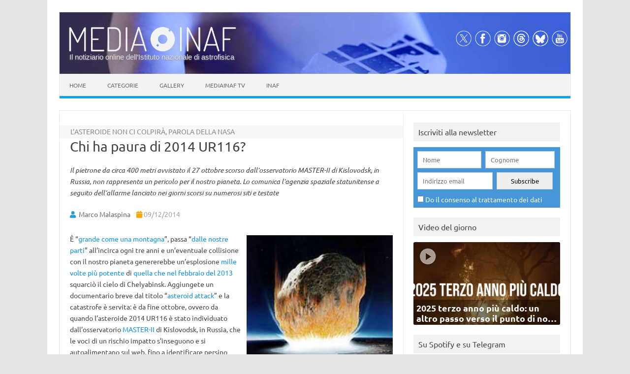

--- FILE ---
content_type: text/html; charset=UTF-8
request_url: https://www.media.inaf.it/2014/12/09/asteroide-2014-ur116/
body_size: 64366
content:
<!DOCTYPE html>
<html lang="it-IT">
<!--<![endif]-->
<head>
<meta charset="UTF-8">
<meta name="viewport" content="width=device-width, user-scalable=yes, initial-scale=1.0">
<meta name="facebook-domain-verification" content="jl5h6w8h0hdcj19g7zwl9smcjebisq" />
<meta name="google-site-verification" content="R5oC4XjKQXIWbe1hjB350p9B7YlVOeVE0b4ZevTzbjU" />
<meta name="thumbnail" content="https://www.media.inaf.it/wp-content/uploads/2014/12/aster.jpg" />
<link rel="profile" href="http://gmpg.org/xfn/11">
<!-- Start favicon defs by Mala -->
<link rel="apple-touch-icon" sizes="57x57" href="/favicons/apple-icon-57x57.png">
<link rel="apple-touch-icon" sizes="60x60" href="/favicons/apple-icon-60x60.png">
<link rel="apple-touch-icon" sizes="72x72" href="/favicons/apple-icon-72x72.png">
<link rel="apple-touch-icon" sizes="76x76" href="/favicons/apple-icon-76x76.png">
<link rel="apple-touch-icon" sizes="114x114" href="/favicons/apple-icon-114x114.png">
<link rel="apple-touch-icon" sizes="120x120" href="/favicons/apple-icon-120x120.png">
<link rel="apple-touch-icon" sizes="144x144" href="/favicons/apple-icon-144x144.png">
<link rel="apple-touch-icon" sizes="152x152" href="/favicons/apple-icon-152x152.png">
<link rel="apple-touch-icon" sizes="180x180" href="/favicons/apple-icon-180x180.png">
<link rel="icon" type="image/png" sizes="192x192"  href="/favicons/android-icon-192x192.png">
<link rel="icon" type="image/png" sizes="32x32" href="/favicons/favicon-32x32.png">
<link rel="icon" type="image/png" sizes="96x96" href="/favicons/favicon-96x96.png">
<link rel="icon" type="image/png" sizes="16x16" href="/favicons/favicon-16x16.png">
<link rel="manifest" href="/favicons/manifest.json">
<meta name="msapplication-TileColor" content="#ffffff">
<meta name="msapplication-TileImage" content="/favicons/ms-icon-144x144.png">
<meta name="theme-color" content="#ffffff">
<!-- End favicon -->
<meta property="og:site_name" content="MEDIA INAF" />
<meta property="fb:admins" content="1445982579" />
<meta name="twitter:site" content="@mediainaf" />
<meta name="author" content="Marco Malaspina" />
<meta name="description" content="Il pietrone da circa 400 metri avvistato il 27 ottobre scorso dall’osservatorio MASTER-II di Kislovodsk, in Russia, non rappresenta un pericolo per il nostro pianeta. Lo comunica l’agenzia spaziale statunitense a seguito dell’allarme lanciato nei giorni scorsi su numerosi siti e testate " />
<meta property="og:title" content="Chi ha paura di 2014 UR116?" />
<meta property="og:url" content="https://www.media.inaf.it/2014/12/09/asteroide-2014-ur116/" />
<meta property="og:type" content="article" />
<meta property="og:description" content="Il pietrone da circa 400 metri avvistato il 27 ottobre scorso dall’osservatorio MASTER-II di Kislovodsk, in Russia, non rappresenta un pericolo per il nostro pianeta. Lo comunica l’agenzia spaziale statunitense a seguito dell’allarme " />
<meta name="twitter:title" content="Chi ha paura di 2014 UR116?" />
<meta name="twitter:description" content="Il pietrone da circa 400 metri avvistato il 27 ottobre scorso dall’osservatorio MASTER-II di Kislovodsk, in Russia, non rappresenta un pericolo per il nostro pianeta. Lo comunica l’agenzia spaziale statunitense a seguito dell’allarme " />
<meta property="og:author" content="Marco Malaspina" />
<meta property="og:image" content="https://www.media.inaf.it/wp-content/uploads/2014/12/aster.jpg" />
<link rel="image_src" href="https://www.media.inaf.it/wp-content/uploads/2014/12/aster.jpg" />
<meta name="twitter:card" content="summary_large_image" />
<meta name="twitter:image" content="https://www.media.inaf.it/wp-content/uploads/2014/12/aster.jpg" />
<link rel="preload" href="https://www.media.inaf.it/wp-content/themes/malaspinaf/fonts/fontawesome-free-5.14.0-web/css/all.min.css" as='style' onload="this.onload=null;this.rel='stylesheet'" />
<link rel='preload' id='themonic-fonts-css' href='https://www.media.inaf.it/wp-content/themes/malaspinaf/fonts/ubuntu-v20-latin_latin-ext/all.css' as='style' onload="this.onload=null;this.rel='stylesheet'"  />
<title>Chi ha paura di 2014 UR116? &#8211; MEDIA INAF</title>
<meta name='robots' content='max-image-preview:large' />
<link rel="alternate" type="application/rss+xml" title="MEDIA INAF &raquo; Feed" href="https://www.media.inaf.it/feed/" />
<link rel="alternate" title="oEmbed (JSON)" type="application/json+oembed" href="https://www.media.inaf.it/wp-json/oembed/1.0/embed?url=https%3A%2F%2Fwww.media.inaf.it%2F2014%2F12%2F09%2Fasteroide-2014-ur116%2F" />
<link rel="alternate" title="oEmbed (XML)" type="text/xml+oembed" href="https://www.media.inaf.it/wp-json/oembed/1.0/embed?url=https%3A%2F%2Fwww.media.inaf.it%2F2014%2F12%2F09%2Fasteroide-2014-ur116%2F&#038;format=xml" />
<style id='wp-img-auto-sizes-contain-inline-css' type='text/css'>
img:is([sizes=auto i],[sizes^="auto," i]){contain-intrinsic-size:3000px 1500px}
/*# sourceURL=wp-img-auto-sizes-contain-inline-css */
</style>
<link rel='stylesheet' id='pmb_common-css' href='https://www.media.inaf.it/wp-content/plugins/print-my-blog/assets/styles/pmb-common.css?ver=1757340526' type='text/css' media='all' />
<style id='wp-block-library-inline-css' type='text/css'>
:root{--wp-block-synced-color:#7a00df;--wp-block-synced-color--rgb:122,0,223;--wp-bound-block-color:var(--wp-block-synced-color);--wp-editor-canvas-background:#ddd;--wp-admin-theme-color:#007cba;--wp-admin-theme-color--rgb:0,124,186;--wp-admin-theme-color-darker-10:#006ba1;--wp-admin-theme-color-darker-10--rgb:0,107,160.5;--wp-admin-theme-color-darker-20:#005a87;--wp-admin-theme-color-darker-20--rgb:0,90,135;--wp-admin-border-width-focus:2px}@media (min-resolution:192dpi){:root{--wp-admin-border-width-focus:1.5px}}.wp-element-button{cursor:pointer}:root .has-very-light-gray-background-color{background-color:#eee}:root .has-very-dark-gray-background-color{background-color:#313131}:root .has-very-light-gray-color{color:#eee}:root .has-very-dark-gray-color{color:#313131}:root .has-vivid-green-cyan-to-vivid-cyan-blue-gradient-background{background:linear-gradient(135deg,#00d084,#0693e3)}:root .has-purple-crush-gradient-background{background:linear-gradient(135deg,#34e2e4,#4721fb 50%,#ab1dfe)}:root .has-hazy-dawn-gradient-background{background:linear-gradient(135deg,#faaca8,#dad0ec)}:root .has-subdued-olive-gradient-background{background:linear-gradient(135deg,#fafae1,#67a671)}:root .has-atomic-cream-gradient-background{background:linear-gradient(135deg,#fdd79a,#004a59)}:root .has-nightshade-gradient-background{background:linear-gradient(135deg,#330968,#31cdcf)}:root .has-midnight-gradient-background{background:linear-gradient(135deg,#020381,#2874fc)}:root{--wp--preset--font-size--normal:16px;--wp--preset--font-size--huge:42px}.has-regular-font-size{font-size:1em}.has-larger-font-size{font-size:2.625em}.has-normal-font-size{font-size:var(--wp--preset--font-size--normal)}.has-huge-font-size{font-size:var(--wp--preset--font-size--huge)}.has-text-align-center{text-align:center}.has-text-align-left{text-align:left}.has-text-align-right{text-align:right}.has-fit-text{white-space:nowrap!important}#end-resizable-editor-section{display:none}.aligncenter{clear:both}.items-justified-left{justify-content:flex-start}.items-justified-center{justify-content:center}.items-justified-right{justify-content:flex-end}.items-justified-space-between{justify-content:space-between}.screen-reader-text{border:0;clip-path:inset(50%);height:1px;margin:-1px;overflow:hidden;padding:0;position:absolute;width:1px;word-wrap:normal!important}.screen-reader-text:focus{background-color:#ddd;clip-path:none;color:#444;display:block;font-size:1em;height:auto;left:5px;line-height:normal;padding:15px 23px 14px;text-decoration:none;top:5px;width:auto;z-index:100000}html :where(.has-border-color){border-style:solid}html :where([style*=border-top-color]){border-top-style:solid}html :where([style*=border-right-color]){border-right-style:solid}html :where([style*=border-bottom-color]){border-bottom-style:solid}html :where([style*=border-left-color]){border-left-style:solid}html :where([style*=border-width]){border-style:solid}html :where([style*=border-top-width]){border-top-style:solid}html :where([style*=border-right-width]){border-right-style:solid}html :where([style*=border-bottom-width]){border-bottom-style:solid}html :where([style*=border-left-width]){border-left-style:solid}html :where(img[class*=wp-image-]){height:auto;max-width:100%}:where(figure){margin:0 0 1em}html :where(.is-position-sticky){--wp-admin--admin-bar--position-offset:var(--wp-admin--admin-bar--height,0px)}@media screen and (max-width:600px){html :where(.is-position-sticky){--wp-admin--admin-bar--position-offset:0px}}

/*# sourceURL=wp-block-library-inline-css */
</style><style id='global-styles-inline-css' type='text/css'>
:root{--wp--preset--aspect-ratio--square: 1;--wp--preset--aspect-ratio--4-3: 4/3;--wp--preset--aspect-ratio--3-4: 3/4;--wp--preset--aspect-ratio--3-2: 3/2;--wp--preset--aspect-ratio--2-3: 2/3;--wp--preset--aspect-ratio--16-9: 16/9;--wp--preset--aspect-ratio--9-16: 9/16;--wp--preset--color--black: #000000;--wp--preset--color--cyan-bluish-gray: #abb8c3;--wp--preset--color--white: #ffffff;--wp--preset--color--pale-pink: #f78da7;--wp--preset--color--vivid-red: #cf2e2e;--wp--preset--color--luminous-vivid-orange: #ff6900;--wp--preset--color--luminous-vivid-amber: #fcb900;--wp--preset--color--light-green-cyan: #7bdcb5;--wp--preset--color--vivid-green-cyan: #00d084;--wp--preset--color--pale-cyan-blue: #8ed1fc;--wp--preset--color--vivid-cyan-blue: #0693e3;--wp--preset--color--vivid-purple: #9b51e0;--wp--preset--gradient--vivid-cyan-blue-to-vivid-purple: linear-gradient(135deg,rgb(6,147,227) 0%,rgb(155,81,224) 100%);--wp--preset--gradient--light-green-cyan-to-vivid-green-cyan: linear-gradient(135deg,rgb(122,220,180) 0%,rgb(0,208,130) 100%);--wp--preset--gradient--luminous-vivid-amber-to-luminous-vivid-orange: linear-gradient(135deg,rgb(252,185,0) 0%,rgb(255,105,0) 100%);--wp--preset--gradient--luminous-vivid-orange-to-vivid-red: linear-gradient(135deg,rgb(255,105,0) 0%,rgb(207,46,46) 100%);--wp--preset--gradient--very-light-gray-to-cyan-bluish-gray: linear-gradient(135deg,rgb(238,238,238) 0%,rgb(169,184,195) 100%);--wp--preset--gradient--cool-to-warm-spectrum: linear-gradient(135deg,rgb(74,234,220) 0%,rgb(151,120,209) 20%,rgb(207,42,186) 40%,rgb(238,44,130) 60%,rgb(251,105,98) 80%,rgb(254,248,76) 100%);--wp--preset--gradient--blush-light-purple: linear-gradient(135deg,rgb(255,206,236) 0%,rgb(152,150,240) 100%);--wp--preset--gradient--blush-bordeaux: linear-gradient(135deg,rgb(254,205,165) 0%,rgb(254,45,45) 50%,rgb(107,0,62) 100%);--wp--preset--gradient--luminous-dusk: linear-gradient(135deg,rgb(255,203,112) 0%,rgb(199,81,192) 50%,rgb(65,88,208) 100%);--wp--preset--gradient--pale-ocean: linear-gradient(135deg,rgb(255,245,203) 0%,rgb(182,227,212) 50%,rgb(51,167,181) 100%);--wp--preset--gradient--electric-grass: linear-gradient(135deg,rgb(202,248,128) 0%,rgb(113,206,126) 100%);--wp--preset--gradient--midnight: linear-gradient(135deg,rgb(2,3,129) 0%,rgb(40,116,252) 100%);--wp--preset--font-size--small: 13px;--wp--preset--font-size--medium: 20px;--wp--preset--font-size--large: 36px;--wp--preset--font-size--x-large: 42px;--wp--preset--spacing--20: 0.44rem;--wp--preset--spacing--30: 0.67rem;--wp--preset--spacing--40: 1rem;--wp--preset--spacing--50: 1.5rem;--wp--preset--spacing--60: 2.25rem;--wp--preset--spacing--70: 3.38rem;--wp--preset--spacing--80: 5.06rem;--wp--preset--shadow--natural: 6px 6px 9px rgba(0, 0, 0, 0.2);--wp--preset--shadow--deep: 12px 12px 50px rgba(0, 0, 0, 0.4);--wp--preset--shadow--sharp: 6px 6px 0px rgba(0, 0, 0, 0.2);--wp--preset--shadow--outlined: 6px 6px 0px -3px rgb(255, 255, 255), 6px 6px rgb(0, 0, 0);--wp--preset--shadow--crisp: 6px 6px 0px rgb(0, 0, 0);}:where(body) { margin: 0; }.wp-site-blocks > .alignleft { float: left; margin-right: 2em; }.wp-site-blocks > .alignright { float: right; margin-left: 2em; }.wp-site-blocks > .aligncenter { justify-content: center; margin-left: auto; margin-right: auto; }:where(.is-layout-flex){gap: 0.5em;}:where(.is-layout-grid){gap: 0.5em;}.is-layout-flow > .alignleft{float: left;margin-inline-start: 0;margin-inline-end: 2em;}.is-layout-flow > .alignright{float: right;margin-inline-start: 2em;margin-inline-end: 0;}.is-layout-flow > .aligncenter{margin-left: auto !important;margin-right: auto !important;}.is-layout-constrained > .alignleft{float: left;margin-inline-start: 0;margin-inline-end: 2em;}.is-layout-constrained > .alignright{float: right;margin-inline-start: 2em;margin-inline-end: 0;}.is-layout-constrained > .aligncenter{margin-left: auto !important;margin-right: auto !important;}.is-layout-constrained > :where(:not(.alignleft):not(.alignright):not(.alignfull)){margin-left: auto !important;margin-right: auto !important;}body .is-layout-flex{display: flex;}.is-layout-flex{flex-wrap: wrap;align-items: center;}.is-layout-flex > :is(*, div){margin: 0;}body .is-layout-grid{display: grid;}.is-layout-grid > :is(*, div){margin: 0;}body{padding-top: 0px;padding-right: 0px;padding-bottom: 0px;padding-left: 0px;}a:where(:not(.wp-element-button)){text-decoration: underline;}:root :where(.wp-element-button, .wp-block-button__link){background-color: #32373c;border-width: 0;color: #fff;font-family: inherit;font-size: inherit;font-style: inherit;font-weight: inherit;letter-spacing: inherit;line-height: inherit;padding-top: calc(0.667em + 2px);padding-right: calc(1.333em + 2px);padding-bottom: calc(0.667em + 2px);padding-left: calc(1.333em + 2px);text-decoration: none;text-transform: inherit;}.has-black-color{color: var(--wp--preset--color--black) !important;}.has-cyan-bluish-gray-color{color: var(--wp--preset--color--cyan-bluish-gray) !important;}.has-white-color{color: var(--wp--preset--color--white) !important;}.has-pale-pink-color{color: var(--wp--preset--color--pale-pink) !important;}.has-vivid-red-color{color: var(--wp--preset--color--vivid-red) !important;}.has-luminous-vivid-orange-color{color: var(--wp--preset--color--luminous-vivid-orange) !important;}.has-luminous-vivid-amber-color{color: var(--wp--preset--color--luminous-vivid-amber) !important;}.has-light-green-cyan-color{color: var(--wp--preset--color--light-green-cyan) !important;}.has-vivid-green-cyan-color{color: var(--wp--preset--color--vivid-green-cyan) !important;}.has-pale-cyan-blue-color{color: var(--wp--preset--color--pale-cyan-blue) !important;}.has-vivid-cyan-blue-color{color: var(--wp--preset--color--vivid-cyan-blue) !important;}.has-vivid-purple-color{color: var(--wp--preset--color--vivid-purple) !important;}.has-black-background-color{background-color: var(--wp--preset--color--black) !important;}.has-cyan-bluish-gray-background-color{background-color: var(--wp--preset--color--cyan-bluish-gray) !important;}.has-white-background-color{background-color: var(--wp--preset--color--white) !important;}.has-pale-pink-background-color{background-color: var(--wp--preset--color--pale-pink) !important;}.has-vivid-red-background-color{background-color: var(--wp--preset--color--vivid-red) !important;}.has-luminous-vivid-orange-background-color{background-color: var(--wp--preset--color--luminous-vivid-orange) !important;}.has-luminous-vivid-amber-background-color{background-color: var(--wp--preset--color--luminous-vivid-amber) !important;}.has-light-green-cyan-background-color{background-color: var(--wp--preset--color--light-green-cyan) !important;}.has-vivid-green-cyan-background-color{background-color: var(--wp--preset--color--vivid-green-cyan) !important;}.has-pale-cyan-blue-background-color{background-color: var(--wp--preset--color--pale-cyan-blue) !important;}.has-vivid-cyan-blue-background-color{background-color: var(--wp--preset--color--vivid-cyan-blue) !important;}.has-vivid-purple-background-color{background-color: var(--wp--preset--color--vivid-purple) !important;}.has-black-border-color{border-color: var(--wp--preset--color--black) !important;}.has-cyan-bluish-gray-border-color{border-color: var(--wp--preset--color--cyan-bluish-gray) !important;}.has-white-border-color{border-color: var(--wp--preset--color--white) !important;}.has-pale-pink-border-color{border-color: var(--wp--preset--color--pale-pink) !important;}.has-vivid-red-border-color{border-color: var(--wp--preset--color--vivid-red) !important;}.has-luminous-vivid-orange-border-color{border-color: var(--wp--preset--color--luminous-vivid-orange) !important;}.has-luminous-vivid-amber-border-color{border-color: var(--wp--preset--color--luminous-vivid-amber) !important;}.has-light-green-cyan-border-color{border-color: var(--wp--preset--color--light-green-cyan) !important;}.has-vivid-green-cyan-border-color{border-color: var(--wp--preset--color--vivid-green-cyan) !important;}.has-pale-cyan-blue-border-color{border-color: var(--wp--preset--color--pale-cyan-blue) !important;}.has-vivid-cyan-blue-border-color{border-color: var(--wp--preset--color--vivid-cyan-blue) !important;}.has-vivid-purple-border-color{border-color: var(--wp--preset--color--vivid-purple) !important;}.has-vivid-cyan-blue-to-vivid-purple-gradient-background{background: var(--wp--preset--gradient--vivid-cyan-blue-to-vivid-purple) !important;}.has-light-green-cyan-to-vivid-green-cyan-gradient-background{background: var(--wp--preset--gradient--light-green-cyan-to-vivid-green-cyan) !important;}.has-luminous-vivid-amber-to-luminous-vivid-orange-gradient-background{background: var(--wp--preset--gradient--luminous-vivid-amber-to-luminous-vivid-orange) !important;}.has-luminous-vivid-orange-to-vivid-red-gradient-background{background: var(--wp--preset--gradient--luminous-vivid-orange-to-vivid-red) !important;}.has-very-light-gray-to-cyan-bluish-gray-gradient-background{background: var(--wp--preset--gradient--very-light-gray-to-cyan-bluish-gray) !important;}.has-cool-to-warm-spectrum-gradient-background{background: var(--wp--preset--gradient--cool-to-warm-spectrum) !important;}.has-blush-light-purple-gradient-background{background: var(--wp--preset--gradient--blush-light-purple) !important;}.has-blush-bordeaux-gradient-background{background: var(--wp--preset--gradient--blush-bordeaux) !important;}.has-luminous-dusk-gradient-background{background: var(--wp--preset--gradient--luminous-dusk) !important;}.has-pale-ocean-gradient-background{background: var(--wp--preset--gradient--pale-ocean) !important;}.has-electric-grass-gradient-background{background: var(--wp--preset--gradient--electric-grass) !important;}.has-midnight-gradient-background{background: var(--wp--preset--gradient--midnight) !important;}.has-small-font-size{font-size: var(--wp--preset--font-size--small) !important;}.has-medium-font-size{font-size: var(--wp--preset--font-size--medium) !important;}.has-large-font-size{font-size: var(--wp--preset--font-size--large) !important;}.has-x-large-font-size{font-size: var(--wp--preset--font-size--x-large) !important;}
/*# sourceURL=global-styles-inline-css */
</style>

<link rel='stylesheet' id='contact-form-7-css' href='https://www.media.inaf.it/wp-content/plugins/contact-form-7/includes/css/styles.css?ver=6.1.4' type='text/css' media='all' />
<link rel='stylesheet' id='cookie-notice-front-css' href='https://www.media.inaf.it/wp-content/plugins/cookie-notice/css/front.min.css?ver=2.5.11' type='text/css' media='all' />
<link rel='stylesheet' id='gn-frontend-gnfollow-style-css' href='https://www.media.inaf.it/wp-content/plugins/gn-publisher/assets/css/gn-frontend-gnfollow.min.css?ver=1.5.26' type='text/css' media='all' />
<link rel='stylesheet' id='themonic-style-css' href='https://www.media.inaf.it/wp-content/themes/malaspinaf/style.min.css?ver=1767025219' type='text/css' media='all' />
<link rel='stylesheet' id='custom-style-css' href='https://www.media.inaf.it/wp-content/themes/malaspinaf/custom.css?ver=6.9' type='text/css' media='all' />
<link rel='stylesheet' id='newsletter-css' href='https://www.media.inaf.it/wp-content/plugins/newsletter/style.css?ver=8.9.2' type='text/css' media='all' />
<link rel='stylesheet' id='slb_core-css' href='https://www.media.inaf.it/wp-content/plugins/simple-lightbox/client/css/app.css?ver=2.9.4' type='text/css' media='all' />
<script type="text/javascript" id="cookie-notice-front-js-before">
/* <![CDATA[ */
var cnArgs = {"ajaxUrl":"https:\/\/www.media.inaf.it\/wp-admin\/admin-ajax.php","nonce":"ba6ea040c3","hideEffect":"fade","position":"bottom","onScroll":true,"onScrollOffset":144,"onClick":true,"cookieName":"cookie_notice_accepted","cookieTime":15811200,"cookieTimeRejected":3600,"globalCookie":false,"redirection":true,"cache":false,"revokeCookies":false,"revokeCookiesOpt":"automatic"};

//# sourceURL=cookie-notice-front-js-before
/* ]]> */
</script>
<script type="text/javascript" src="https://www.media.inaf.it/wp-content/plugins/cookie-notice/js/front.min.js?ver=2.5.11" id="cookie-notice-front-js"></script>
<script type="text/javascript" src="https://www.media.inaf.it/wp-includes/js/jquery/jquery.min.js?ver=3.7.1" id="jquery-core-js"></script>
<script type="text/javascript" src="https://www.media.inaf.it/wp-includes/js/jquery/jquery-migrate.min.js?ver=3.4.1" id="jquery-migrate-js"></script>
<script type="text/javascript" src="https://www.media.inaf.it/wp-content/themes/malaspinaf/js/mediainaf.js" id="mediainaf-js"></script>
<link rel="https://api.w.org/" href="https://www.media.inaf.it/wp-json/" /><link rel="alternate" title="JSON" type="application/json" href="https://www.media.inaf.it/wp-json/wp/v2/posts/259535" /><link rel="EditURI" type="application/rsd+xml" title="RSD" href="https://www.media.inaf.it/xmlrpc.php?rsd" />
<meta name="generator" content="WordPress 6.9" />
<link rel="canonical" href="https://www.media.inaf.it/2014/12/09/asteroide-2014-ur116/" />
<link rel='shortlink' href='https://www.media.inaf.it/?p=259535' />
<noscript><style id="rocket-lazyload-nojs-css">.rll-youtube-player, [data-lazy-src]{display:none !important;}</style></noscript> 

<script type="application/ld+json" class="gnpub-schema-markup-output">
{"@context":"https:\/\/schema.org\/","@type":"NewsArticle","@id":"https:\/\/www.media.inaf.it\/2014\/12\/09\/asteroide-2014-ur116\/#newsarticle","url":"https:\/\/www.media.inaf.it\/2014\/12\/09\/asteroide-2014-ur116\/","image":{"@type":"ImageObject","url":"https:\/\/www.media.inaf.it\/wp-content\/uploads\/2014\/12\/aster-150x150.jpg","width":150,"height":150},"headline":"Chi ha paura di 2014 UR116?","mainEntityOfPage":"https:\/\/www.media.inaf.it\/2014\/12\/09\/asteroide-2014-ur116\/","datePublished":"2014-12-09T17:24:10+01:00","dateModified":"2014-12-14T16:13:32+01:00","description":"Il pietrone da circa 400 metri avvistato il 27 ottobre scorso dall\u2019osservatorio MASTER-II di Kislovodsk, in Russia, non rappresenta un pericolo per il nostro pianeta. Lo comunica l\u2019agenzia spaziale statunitense a seguito dell\u2019allarme lanciato nei giorni scorsi su numerosi siti e testate ","articleSection":"News","articleBody":"\u00c8 \u201cgrande come una montagna\u201d, passa \u201cdalle nostre parti\u201d all\u2019incirca ogni tre anni e un\u2019eventuale collisione con il nostro pianeta genererebbe un\u2019esplosione mille volte pi\u00f9 potente di quella che nel febbraio del 2013 squarci\u00f2 il cielo di Chelyabinsk. Aggiungete un documentario breve dal titolo \u201casteroid attack\u201d e la catastrofe \u00e8 servita: \u00e8 da fine ottobre, ovvero da quando l\u2019asteroide 2014 UR116 \u00e8 stato individuato dall\u2019osservatorio MASTER-II di Kislovodsk, in Russia, che le voci di un rischio impatto s\u2019inseguono e si autoalimentano sul web, fino a identificare persino quale potrebbe essere il continente preso di mira \u2013 per nostra somma sfortuna, la vecchia Europa.\r\n\r\nEbbene, per acquistare un biglietto per la Nuova Zelanda c\u2019\u00e8 ancora un po\u2019 di tempo: almeno 150 anni, scrive la NASA sul suo sito dopo aver completato tutti i calcoli del caso. L\u2019asteroide c\u2019\u00e8, ha in effetti un periodo orbitale attorno al Sole di tre anni, ma la sua orbita non incrocia quella della Terra a una distanza sufficientemente ravvicinata da rappresentare un pericolo.\r\n\r\nhttps:\/\/twitter.com\/LaGacetaSalta\/status\/529347287156142080\r\n\r\nNon solo: 2014 UR116, a ben guardarci, \u00e8 una \u201cvecchia\u201d conoscenza. Gi\u00e0 era stato avvistato sei anni fa. Ad accorgersene, il direttore del Minor Planet Center di Cambridge (in Massachusetts), Tim Spahr, che proprio incrociando le informazioni dal precedente avvistamento con quelle attuali \u00e8 riuscito a estendere le previsioni fino, appunto, al prossimo secolo e mezzo.\r\n\r\nQuanto a tutti gli altri NEO (Near-Earth Object), uno fra gli elenchi pi\u00f9 affidabili degli asteroidi potenzialmente\u00a0pericolosi in circolazione \u00e8 NEODyS: ospitato nei server dell\u2019Universit\u00e0 di Pisa e mantenuto aggiornato dal gruppo di meccanica celeste del locale dipartimento di matematica, ha tra i fondatori Giovanni Valsecchi dell\u2019INAF IAPS di Roma. Buona consultazione.","keywords":"Asteroidi, IAPS Roma, impatto, NASA, UniPi, ","name":"Chi ha paura di 2014 UR116?","thumbnailUrl":"https:\/\/www.media.inaf.it\/wp-content\/uploads\/2014\/12\/aster-150x150.jpg","wordCount":273,"timeRequired":"PT1M12S","mainEntity":{"@type":"WebPage","@id":"https:\/\/www.media.inaf.it\/2014\/12\/09\/asteroide-2014-ur116\/"},"author":{"@type":"Person","name":"Marco Malaspina","description":"Giornalista professionista, lavora all\u2019Ufficio comunicazione dell\u2019Inaf, l\u2019Istituto nazionale di astrofisica, dove dirige la testata online Media Inaf, e fino al 2023 ha insegnato come docente a contratto al Master in comunicazione della scienza della Sissa di Trieste. In passato ha condotto il programma radiofonico Pigreco Party, \u00e8 stato fra i fondatori dell\u2019agenzia di comunicazione scientifica formicablu e ha collaborato per anni come freelance con numerose testate, soprattutto per le pagine di salute del settimanale Oggi. \u00c8 l\u2019autore di La scienza dei Simpson (Sironi, 2007).","url":"https:\/\/www.media.inaf.it\/author\/mala\/","sameAs":["malamiao"],"image":{"@type":"ImageObject","url":"https:\/\/secure.gravatar.com\/avatar\/4774afcde70daebdb4797e33b2bb3565a4c08e38d8769ccb71799d099fa16431?s=96&d=mm&r=g","height":96,"width":96}},"editor":{"@type":"Person","name":"Marco Malaspina","description":"Giornalista professionista, lavora all\u2019Ufficio comunicazione dell\u2019Inaf, l\u2019Istituto nazionale di astrofisica, dove dirige la testata online Media Inaf, e fino al 2023 ha insegnato come docente a contratto al Master in comunicazione della scienza della Sissa di Trieste. In passato ha condotto il programma radiofonico Pigreco Party, \u00e8 stato fra i fondatori dell\u2019agenzia di comunicazione scientifica formicablu e ha collaborato per anni come freelance con numerose testate, soprattutto per le pagine di salute del settimanale Oggi. \u00c8 l\u2019autore di La scienza dei Simpson (Sironi, 2007).","url":"https:\/\/www.media.inaf.it\/author\/mala\/","sameAs":["malamiao"],"image":{"@type":"ImageObject","url":"https:\/\/secure.gravatar.com\/avatar\/4774afcde70daebdb4797e33b2bb3565a4c08e38d8769ccb71799d099fa16431?s=96&d=mm&r=g","height":96,"width":96}}}
</script>
</head>
<body class="wp-singular post-template-default single single-post postid-259535 single-format-standard wp-theme-malaspinaf cookies-not-set">
<div id="page" class="site">
	<header id="masthead" class="site-header" role="banner" style="background-image: url('https://www.media.inaf.it/wp-content/themes/malaspinaf/img/header/others/header-others-02.jpg'); background-size: cover"> 
					
		<div class="themonic-logo">
        <a href="https://www.media.inaf.it/" title="MEDIA INAF" rel="home"><img src="data:image/svg+xml,%3Csvg%20xmlns='http://www.w3.org/2000/svg'%20viewBox='0%200%200%2055'%3E%3C/svg%3E" height="55" alt="MEDIA INAF" data-lazy-src="https://www.media.inaf.it/wp-content/uploads/2023/09/logo-dosis-557-89.png"><noscript><img src="https://www.media.inaf.it/wp-content/uploads/2023/09/logo-dosis-557-89.png" height="55" alt="MEDIA INAF"></noscript></a>
		<br .../> 
				<a class="site-description" href="https://www.media.inaf.it/">Il notiziario online dell’Istituto nazionale di astrofisica</a>
				</div>
		
		<div class="socialmedia">
							<a href="https://x.com/mediainaf" target="_blank"><img src="data:image/svg+xml,%3Csvg%20xmlns='http://www.w3.org/2000/svg'%20viewBox='0%200%200%200'%3E%3C/svg%3E" alt="Follow us on X" title="Follow us on X" data-lazy-src="https://www.media.inaf.it/wp-content/themes/malaspinaf/img/x.png"/><noscript><img src="https://www.media.inaf.it/wp-content/themes/malaspinaf/img/x.png" alt="Follow us on X" title="Follow us on X"/></noscript></a> 
											<a href="https://facebook.com/media.inaf" target="_blank"><img src="data:image/svg+xml,%3Csvg%20xmlns='http://www.w3.org/2000/svg'%20viewBox='0%200%200%200'%3E%3C/svg%3E" alt="Follow us on Facebook" title="Follow us on Facebook" data-lazy-src="https://www.media.inaf.it/wp-content/themes/malaspinaf/img/facebook.png"/><noscript><img src="https://www.media.inaf.it/wp-content/themes/malaspinaf/img/facebook.png" alt="Follow us on Facebook" title="Follow us on Facebook"/></noscript></a>
											<a href="https://instagram.com/mediainaf" rel="author" target="_blank"><img src="data:image/svg+xml,%3Csvg%20xmlns='http://www.w3.org/2000/svg'%20viewBox='0%200%200%200'%3E%3C/svg%3E" alt="Follow us on Instagram" title="Follow us on Instagram" data-lazy-src="https://www.media.inaf.it/wp-content/themes/malaspinaf/img/instagram.png"/><noscript><img src="https://www.media.inaf.it/wp-content/themes/malaspinaf/img/instagram.png" alt="Follow us on Instagram" title="Follow us on Instagram"/></noscript></a>
											<a href="https://www.threads.net/@mediainaf" rel="author" target="_blank"><img src="data:image/svg+xml,%3Csvg%20xmlns='http://www.w3.org/2000/svg'%20viewBox='0%200%200%200'%3E%3C/svg%3E" alt="Follow us on Threads" title="Follow us on Threads" data-lazy-src="https://www.media.inaf.it/wp-content/themes/malaspinaf/img/threads.png"/><noscript><img src="https://www.media.inaf.it/wp-content/themes/malaspinaf/img/threads.png" alt="Follow us on Threads" title="Follow us on Threads"/></noscript></a>
											<a href="https://bsky.app/profile/media.inaf.it" rel="author" target="_blank"><img src="data:image/svg+xml,%3Csvg%20xmlns='http://www.w3.org/2000/svg'%20viewBox='0%200%200%200'%3E%3C/svg%3E" alt="Follow us on Bluesky" title="Follow us on Bluesky" data-lazy-src="https://www.media.inaf.it/wp-content/themes/malaspinaf/img/bluesky.png"/><noscript><img src="https://www.media.inaf.it/wp-content/themes/malaspinaf/img/bluesky.png" alt="Follow us on Bluesky" title="Follow us on Bluesky"/></noscript></a>
									<a class="rss" href="https://www.youtube.com/user/inaftv?view_as=subscriber&#038;sub_confirmation=1" target="_blank"><img src="data:image/svg+xml,%3Csvg%20xmlns='http://www.w3.org/2000/svg'%20viewBox='0%200%200%200'%3E%3C/svg%3E" alt="Follow us on YouTube" title="Follow us on YouTube" data-lazy-src="https://www.media.inaf.it/wp-content/themes/malaspinaf/img/youtube.png"/><noscript><img src="https://www.media.inaf.it/wp-content/themes/malaspinaf/img/youtube.png" alt="Follow us on YouTube" title="Follow us on YouTube"/></noscript></a>			
					</div>
		

		
		<nav id="site-navigation" class="themonic-nav" role="navigation">
			<a class="assistive-text" href="#main" title="Vai al contenuto">Vai al contenuto</a>
			<ul id="menu-top" class="nav-menu"><li id="menu-item-44039" class="menu-home menu-item menu-item-type-custom menu-item-object-custom menu-item-44039"><a href="/">Home</a></li>
<li id="menu-item-1679873" class="menu-item menu-item-type-custom menu-item-object-custom menu-item-has-children menu-item-1679873"><a href="#">Categorie</a>
<ul class="sub-menu">
	<li id="menu-item-269034" class="menu-astro menu-item menu-item-type-taxonomy menu-item-object-category current-post-ancestor current-menu-parent current-post-parent menu-item-269034"><a href="https://www.media.inaf.it/category/astro/">Astronomia</a></li>
	<li id="menu-item-44041" class="menu-tech menu-item menu-item-type-taxonomy menu-item-object-category menu-item-44041"><a href="https://www.media.inaf.it/category/tech/">Tech</a></li>
	<li id="menu-item-267314" class="menu-fisica menu-item menu-item-type-taxonomy menu-item-object-category menu-item-267314"><a href="https://www.media.inaf.it/category/fisica/">Fisica</a></li>
	<li id="menu-item-267313" class="menu-spazio menu-item menu-item-type-taxonomy menu-item-object-category menu-item-267313"><a href="https://www.media.inaf.it/category/spazio/">Spazio</a></li>
	<li id="menu-item-1694614" class="menu-item menu-item-type-taxonomy menu-item-object-category menu-item-1694614"><a href="https://www.media.inaf.it/category/bio/">Biologia</a></li>
	<li id="menu-item-1694615" class="menu-item menu-item-type-taxonomy menu-item-object-category menu-item-1694615"><a href="https://www.media.inaf.it/category/geologia/">Geologia</a></li>
	<li id="menu-item-1752893" class="menu-item menu-item-type-taxonomy menu-item-object-category menu-item-1752893"><a href="https://www.media.inaf.it/category/coding/">Informatica</a></li>
	<li id="menu-item-1679883" class="menu-item menu-item-type-taxonomy menu-item-object-category menu-item-1679883"><a href="https://www.media.inaf.it/category/eduinaf/">Per le scuole</a></li>
	<li id="menu-item-44043" class="menu-eventi menu-item menu-item-type-taxonomy menu-item-object-category menu-item-44043"><a href="https://www.media.inaf.it/category/eventi/">Eventi</a></li>
	<li id="menu-item-44040" class="menu-news menu-item menu-item-type-taxonomy menu-item-object-category current-post-ancestor current-menu-parent current-post-parent menu-item-44040"><a href="https://www.media.inaf.it/category/news/">Archivio</a></li>
</ul>
</li>
<li id="menu-item-44057" class="menu-gallery menu-item menu-item-type-custom menu-item-object-custom menu-item-44057"><a target="_blank" href="http://gallery.media.inaf.it/main.php">Gallery</a></li>
<li id="menu-item-44044" class="menu-inaftv menu-item menu-item-type-custom menu-item-object-custom menu-item-44044"><a target="_blank" href="https://www.youtube.com/user/inaftv?sub_confirmation=1">MediaInaf Tv</a></li>
<li id="menu-item-1679874" class="menu-item menu-item-type-custom menu-item-object-custom menu-item-has-children menu-item-1679874"><a href="#">Inaf</a>
<ul class="sub-menu">
	<li id="menu-item-1679875" class="menu-item menu-item-type-post_type menu-item-object-page menu-item-1679875"><a href="https://www.media.inaf.it/elenco-delle-sedi-inaf/">Sedi Inaf</a></li>
	<li id="menu-item-1679877" class="menu-item menu-item-type-custom menu-item-object-custom menu-item-1679877"><a href="https://www.media.inaf.it/inaftv/">Astrochannel</a></li>
	<li id="menu-item-1679880" class="menu-item menu-item-type-post_type menu-item-object-page menu-item-1679880"><a href="https://www.media.inaf.it/inaftv/agenda/">Agenda</a></li>
	<li id="menu-item-1679881" class="menu-item menu-item-type-post_type menu-item-object-page menu-item-1679881"><a href="https://www.media.inaf.it/inaftv/news/">Lavoro</a></li>
	<li id="menu-item-1679882" class="menu-item menu-item-type-post_type menu-item-object-page menu-item-1679882"><a href="https://www.media.inaf.it/inaftv/seminari/">Seminari</a></li>
	<li id="menu-item-1754347" class="menu-item menu-item-type-custom menu-item-object-custom menu-item-1754347"><a href="https://universi.inaf.it/">Universi</a></li>
	<li id="menu-item-1679884" class="menu-item menu-item-type-custom menu-item-object-custom menu-item-1679884"><a href="https://edu.inaf.it">Edu Inaf</a></li>
	<li id="menu-item-1680704" class="menu-item menu-item-type-custom menu-item-object-custom menu-item-1680704"><a target="_blank" href="http://www.beniculturali.inaf.it/">Beni culturali</a></li>
	<li id="menu-item-1696174" class="menu-item menu-item-type-custom menu-item-object-custom menu-item-1696174"><a href="https://play.inaf.it/">Play, didattica innovativa</a></li>
	<li id="menu-item-1679886" class="menu-item menu-item-type-custom menu-item-object-custom menu-item-1679886"><a href="http://www.inaf.it/">Sito istituzionale</a></li>
</ul>
</li>
</ul>		</nav><!-- #site-navigation -->
		<div class="clear"></div>
	</header><!-- #masthead -->

	<div id="main" class="wrapper">	<div id="primary" class="site-content">
		<div id="content" role="main">

			
				
	<article id="post-259535" class="post-259535 post type-post status-publish format-standard has-post-thumbnail hentry category-astro category-news tag-asteroidi tag-iaps_roma tag-impatto tag-nasa tag-unipi">
				<header class="entry-header">

			<div class="above-title-meta">
			<div class="subshr">
			L’ASTEROIDE NON CI COLPIRÀ, PAROLA DELLA NASA			</div>
			</div><!-- above title meta end -->
						
						<h1 class="entry-title">Chi ha paura di 2014 UR116?</h1>
						
			<div class="entry-summary">
				<p>Il pietrone da circa 400 metri avvistato il 27 ottobre scorso dall’osservatorio MASTER-II di Kislovodsk, in Russia, non rappresenta un pericolo per il nostro pianeta. Lo comunica l’agenzia spaziale statunitense a seguito dell’allarme lanciato nei giorni scorsi su numerosi siti e testate </p> 
			</div><!-- .entry-summary -->				
			
				
			<div class="below-title-meta">
				<div class="adt">
					<span class="vcard author">
						<span class="fa fa-user" aria-hidden="true" style="color:#2499de"></span>&nbsp; 
						<a href="https://www.media.inaf.it/author/mala/" title="Articoli scritti da Marco Malaspina" rel="author">Marco Malaspina</a>					</span>&nbsp;&nbsp; 
					<span class="fa fa-calendar" aria-hidden="true" style="color:orange"></span>
						
						<span class="date updated">09/12/2014</span>
						 
				</div>

				<!--
								<div class="adt-social-tw-fb" style="background-color:darkgray;color:white;text-align:center;padding:2px 48px">
					Social buttons need cookies
        		</div>       
				 	
				-->
				
			</div> <!-- below title meta end   -->
						
		</header><!-- .entry-header -->
		<div style="clear:both"></div>
		
							<div class="entry-content">
						<p><img fetchpriority="high" decoding="async" class="alignright size-medium wp-image-259538" src="data:image/svg+xml,%3Csvg%20xmlns='http://www.w3.org/2000/svg'%20viewBox='0%200%20297%20340'%3E%3C/svg%3E" alt="aster" width="297" height="340" data-lazy-srcset="https://www.media.inaf.it/wp-content/uploads/2014/12/aster-297x340.jpg 297w, https://www.media.inaf.it/wp-content/uploads/2014/12/aster.jpg 306w" data-lazy-sizes="(max-width: 297px) 100vw, 297px" data-lazy-src="https://www.media.inaf.it/wp-content/uploads/2014/12/aster-297x340.jpg" /><noscript><img fetchpriority="high" decoding="async" class="alignright size-medium wp-image-259538" src="https://www.media.inaf.it/wp-content/uploads/2014/12/aster-297x340.jpg" alt="aster" width="297" height="340" srcset="https://www.media.inaf.it/wp-content/uploads/2014/12/aster-297x340.jpg 297w, https://www.media.inaf.it/wp-content/uploads/2014/12/aster.jpg 306w" sizes="(max-width: 297px) 100vw, 297px" /></noscript>È “<a href="http://www.huffingtonpost.co.uk/2014/12/09/russian-scientist-discovers-mountain-sized-asteroid-heading-towards-earth_n_6292870.html" target="_blank">grande come una montagna</a>”, passa “<a href="http://www.csmonitor.com/World/Europe/2014/1208/Russian-scientist-spies-mountain-sized-asteroid-heading-our-way-video" target="_blank">dalle nostre parti</a>” all’incirca ogni tre anni e un’eventuale collisione con il nostro pianeta genererebbe un’esplosione <a href="http://rt.com/news/201827-dangerous-asteroid-discovered-ur116/" target="_blank">mille volte più potente</a> di <a href="https://www.youtube.com/watch?v=qShr0J8E5BE" target="_blank">quella che nel febbraio del 2013</a> squarciò il cielo di Chelyabinsk. Aggiungete un documentario breve dal titolo “<a href="https://www.youtube.com/watch?v=yEV4cRBchKc">asteroid attack</a>” e la catastrofe è servita: è da fine ottobre, ovvero da quando l’asteroide 2014 UR116 è stato individuato dall’osservatorio <a href="http://observ.pereplet.ru/" target="_blank">MASTER-II</a> di Kislovodsk, in Russia, che le voci di un rischio impatto s’inseguono e si autoalimentano sul web, fino a identificare persino quale potrebbe essere il continente preso di mira – per nostra somma sfortuna, <a href="http://www.lagacetasalta.com.ar/nota/7316/sociedad/asteroide-2014-ur116-una-amenaza-para-europa.html" target="_blank">la vecchia Europa</a>.</p>
<p>Ebbene, per acquistare un biglietto per la Nuova Zelanda c’è ancora un po’ di tempo: <em>almeno</em> 150 anni, <a href="http://neo.jpl.nasa.gov/news/news187.html" target="_blank">scrive la NASA sul suo sito</a> dopo aver completato tutti i calcoli del caso. L’asteroide c’è, ha in effetti un periodo orbitale attorno al Sole di tre anni, ma la sua orbita non incrocia quella della Terra a una distanza sufficientemente ravvicinata da rappresentare un pericolo.</p>
<blockquote class="twitter-tweet" data-width="550" data-dnt="true">
<p lang="es" dir="ltr">El asteroide 2014 UR116, ¿una amenaza para Europa? <a href="http://t.co/eQXpOT8VVZ">http://t.co/eQXpOT8VVZ</a></p>
<p>&mdash; La Gaceta Salta (@LaGacetaSalta) <a href="https://twitter.com/LaGacetaSalta/status/529347287156142080?ref_src=twsrc%5Etfw">November 3, 2014</a></p></blockquote>
<p><script async src="https://platform.twitter.com/widgets.js" charset="utf-8"></script></p>
<p>Non solo: 2014 UR116, a ben guardarci, è una “vecchia” conoscenza. Già era stato avvistato sei anni fa. Ad accorgersene, il direttore del Minor Planet Center di Cambridge (in Massachusetts), <strong>Tim Spahr</strong>, che proprio incrociando le informazioni dal precedente avvistamento con quelle attuali è riuscito a estendere le previsioni fino, appunto, al prossimo secolo e mezzo.</p>
<p>Quanto a tutti gli altri <a href="http://it.wikipedia.org/wiki/Oggetto_near-Earth" target="_blank">NEO</a> (Near-Earth Object), uno fra gli elenchi più affidabili degli asteroidi potenzialmente pericolosi in circolazione è <a href="http://newton.dm.unipi.it/neodys/index.php?pc=4.1" target="_blank">NEODyS</a>: ospitato nei server dell’Università di Pisa e mantenuto aggiornato dal <a href="http://newton.dm.unipi.it/neodys/index.php?pc=7.0" target="_blank">gruppo di meccanica celeste</a> del locale dipartimento di matematica, ha tra i fondatori Giovanni Valsecchi dell’INAF IAPS di Roma. Buona consultazione.</p>
											</div><!-- .entry-content -->
		
		<br /><div id="copyright-notes">Licenza per il riutilizzo del testo: <a href="https://creativecommons.org/licenses/by-nc-sa/4.0/deed.it" title="CC BY-NC-SA 4.0"><i class="fab fa-creative-commons"></i> <i class="fab fa-creative-commons-by"></i> <i class="fab fa-creative-commons-nc"></i> <i class="fab fa-creative-commons-sa"></i> </a></div>

		<div class="social-container"></div>	
		<footer class="entry-meta">

			<div class='meta-info'>
<span class="fa fa-folder" aria-hidden="true" style="color:orange"></span>&nbsp;<a href="https://www.media.inaf.it/category/astro/" rel="category tag">Astronomia</a>, <a href="https://www.media.inaf.it/category/news/" rel="category tag">News</a>&nbsp;&nbsp;
<span class="fa fa-tags" aria-hidden="true" style="color:green"></span>&nbsp;<a href="https://www.media.inaf.it/tag/asteroidi/" rel="tag">Asteroidi</a>, <a href="https://www.media.inaf.it/tag/iaps_roma/" rel="tag">IAPS Roma</a>, <a href="https://www.media.inaf.it/tag/impatto/" rel="tag">impatto</a>, <a href="https://www.media.inaf.it/tag/nasa/" rel="tag">NASA</a>, <a href="https://www.media.inaf.it/tag/unipi/" rel="tag">UniPi</a>&nbsp;&nbsp;
<span class="fa fa-pencil" aria-hidden="true" style="color:blue"></span>&nbsp;Articolo inizialmente pubblicato il <b>09/12/2014</b> e aggiornato il <b>14/12/2014</b> alle <b>16:13</b>. I commenti sono aperti a tutti <a href="https://www.facebook.com/media.inaf" target="_blank">sulla pagina Facebook</a> del sito. Per segnalare alla redazione refusi, imprecisioni ed errori è invece disponibile un <a href="https://www.media.inaf.it/segnalazione-errori/">modulo dedicato</a>.&nbsp;&nbsp;<span class="fa fa-link" aria-hidden="true" style="color:blue"></span>&nbsp;Doi: <a title="Attenzione: i DOI diventano attivi il mese successivo a quello di pubblicazione" href="https://dx.doi.org/10.20371/INAF/2724-2641/259535">10.20371/INAF/2724-2641/259535</a>
</div>
           				
		</footer><!-- .entry-meta -->
	</article><!-- #post -->
				<nav class="nav-single">
					<div class="assistive-text">Navigazione articolo</div>
					<span class="nav-previous"><a href="https://www.media.inaf.it/2014/12/09/ecco-come-lacqua-ha-plasmato-marte/" rel="prev"><span class="meta-nav">&larr;</span> Ecco come l&#8217;acqua ha plasmato Marte</a></span>
					<span class="nav-next"><a href="https://www.media.inaf.it/2014/12/09/una-tac-alla-tuta-di-parmitano/" rel="next">Una TAC alla tuta di Parmitano <span class="meta-nav">&rarr;</span></a></span>
				</nav><!-- .nav-single -->

				

			
		</div><!-- #content -->
	</div><!-- #primary -->

	<div id="secondary" class="widget-area" role="complementary">		<aside id="newsletterwidgetmediainaf-3" class="widget widget_newsletterwidgetmediainaf"><p class="widget-title">Iscriviti alla newsletter</p><div class="tnpinaf tnpinaf-widget-minimal"><form action="https://www.media.inaf.it/?na=s" method="post"><input type="hidden" name="nr" value="widget-minimal"/><input class="tnpinaf-firstname" type="text" required name="nn" value="" placeholder="Nome"><input class="tnpinaf-lastname" type="text" required name="ns" value="" placeholder="Cognome"><br /><input class="tnpinaf-email" type="email" required name="ne" value="" placeholder="Indirizzo email"><input class="tnpinaf-submit" type="submit" value="Subscribe"><br /><div class="tnpinaf-check"><input type="checkbox" required name="ny">&nbsp;Do il consenso al trattamento dei dati</div></form></div></aside><aside id="wp_media_widget-12" class="widget widget_wp_media_widget"><p class="widget-title">Video del giorno</p><div data-bg="https://www.media.inaf.it/wp-content/uploads/2026/01/mala_2025-316x220.jpg" id="asvdg_9756" class="astrochannel-vdg-item rocket-lazyload" style="" ><div class="astrochannel-vdg-title"><a href="https://www.youtube.com/watch?v=IkqOGyGVO8o"><p>2025 terzo anno più caldo: un altro passo verso il punto di non ritorno</p></a></div><div class="astrochannel-btn-play"><a href="https://www.youtube.com/watch?v=IkqOGyGVO8o" title="2025 terzo anno più caldo: un altro passo verso il punto di non ritorno"><img id="btn-play-9756" alt="play" src="data:image/svg+xml,%3Csvg%20xmlns='http://www.w3.org/2000/svg'%20viewBox='0%200%200%200'%3E%3C/svg%3E" data-lazy-src="https://www.media.inaf.it/wp-content/plugins/astrochannel/images/media-play.png" /><noscript><img id="btn-play-9756" alt="play" src="https://www.media.inaf.it/wp-content/plugins/astrochannel/images/media-play.png" /></noscript></a></div><div id="share-M9756" class="share-counter-media-entry"></div>
</div>

</aside><aside id="custom_html-3" class="widget_text widget widget_custom_html"><p class="widget-title">Su Spotify e su Telegram</p><div class="textwidget custom-html-widget"><a href="https://open.spotify.com/show/1kBFKB82dRPZWyE0wFYvGQ" target="_blank" title="Houston su Spotify"><img src="data:image/svg+xml,%3Csvg%20xmlns='http://www.w3.org/2000/svg'%20viewBox='0%200%200%200'%3E%3C/svg%3E" alt="Houston su Spotify" data-lazy-src="https://www.media.inaf.it/wp-content/uploads/2024/06/banner-houston-spotify.jpg" /><noscript><img src="https://www.media.inaf.it/wp-content/uploads/2024/06/banner-houston-spotify.jpg" alt="Houston su Spotify" /></noscript></a><br />
<a href="https://t.me/NotturnoINAF" target="_blank" title="Notturno Inaf su Telegram"><img src="data:image/svg+xml,%3Csvg%20xmlns='http://www.w3.org/2000/svg'%20viewBox='0%200%200%200'%3E%3C/svg%3E" alt="Notturno Inaf su Telegram" data-lazy-src="https://www.media.inaf.it/wp-content/uploads/2024/06/banner-notturno-inaf.jpg" /><noscript><img src="https://www.media.inaf.it/wp-content/uploads/2024/06/banner-notturno-inaf.jpg" alt="Notturno Inaf su Telegram" /></noscript></a></div></aside><aside id="wp_media_widget-13" class="widget widget_wp_media_widget"><p class="widget-title">Approfondimento</p><div data-bg="https://www.media.inaf.it/wp-content/uploads/2026/01/mala_O559LifGxpU-HD-316x220.jpg" id="asmedia_9742" class="astrochannel-media-item rocket-lazyload" style="" ><div class="astrochannel-media-title"><a href="https://www.youtube.com/watch?v=O559LifGxpU"><p>Live di “Il lato oscuro del Sole”, ospite Alessandro Bemporad</p></a></div><div class="astrochannel-btn-play"><a href="https://www.youtube.com/watch?v=O559LifGxpU" title="Live di “Il lato oscuro del Sole”, ospite Alessandro Bemporad"><img id="btn-play-9742" alt="play" src="data:image/svg+xml,%3Csvg%20xmlns='http://www.w3.org/2000/svg'%20viewBox='0%200%200%200'%3E%3C/svg%3E" data-lazy-src="https://www.media.inaf.it/wp-content/plugins/astrochannel/images/media-play.png" /><noscript><img id="btn-play-9742" alt="play" src="https://www.media.inaf.it/wp-content/plugins/astrochannel/images/media-play.png" /></noscript></a></div><div id="share-M9742" class="share-counter-media-entry"></div>
</div>

</aside><aside id="wp_media_widget-10" class="widget widget_wp_media_widget"><p class="widget-title">Su MediaInaf Tv</p><div data-bg="https://www.media.inaf.it/wp-content/uploads/2026/01/mala_Screenshot-2026-01-22-alle-12.59.26-316x220.jpg" id="asmedia_9758" class="astrochannel-media-item rocket-lazyload" style="" ><div class="astrochannel-media-title"><a href="https://www.rainews.it/tgr/sardegna/video/2026/01/uno-studio-permette-di-prevedere-tempeste-solari-in-grado-di-interferire-con-le-nostre-tecnologie-fb29e0db-7673-487a-a081-ba28b97329c5.html"><p>Prevedere tempeste solari: a TGR Sardegna lo studio dell’Inaf di Cagliari</p></a></div><div class="astrochannel-btn-play"><a href="https://www.rainews.it/tgr/sardegna/video/2026/01/uno-studio-permette-di-prevedere-tempeste-solari-in-grado-di-interferire-con-le-nostre-tecnologie-fb29e0db-7673-487a-a081-ba28b97329c5.html" title="Prevedere tempeste solari: a TGR Sardegna lo studio dell’Inaf di Cagliari"><img id="btn-play-9758" alt="play" src="data:image/svg+xml,%3Csvg%20xmlns='http://www.w3.org/2000/svg'%20viewBox='0%200%200%200'%3E%3C/svg%3E" data-lazy-src="https://www.media.inaf.it/wp-content/plugins/astrochannel/images/media-play.png" /><noscript><img id="btn-play-9758" alt="play" src="https://www.media.inaf.it/wp-content/plugins/astrochannel/images/media-play.png" /></noscript></a></div><div id="share-M9758" class="share-counter-media-entry"></div></div>

<div data-bg="https://www.media.inaf.it/wp-content/uploads/2026/01/mala_sarao-316x220.jpg" id="asmedia_9755" class="astrochannel-media-item rocket-lazyload" style="" ><div class="astrochannel-media-title"><a href="https://www.youtube.com/watch?v=E_eI4BZ4CDk"><p>Dal progetto Pnrr Inaf Stiles, i ricevitori e i digitalizzatori per MeerKat</p></a></div><div class="astrochannel-btn-play"><a href="https://www.youtube.com/watch?v=E_eI4BZ4CDk" title="Dal progetto Pnrr Inaf Stiles, i ricevitori e i digitalizzatori per MeerKat"><img id="btn-play-9755" alt="play" src="data:image/svg+xml,%3Csvg%20xmlns='http://www.w3.org/2000/svg'%20viewBox='0%200%200%200'%3E%3C/svg%3E" data-lazy-src="https://www.media.inaf.it/wp-content/plugins/astrochannel/images/media-play.png" /><noscript><img id="btn-play-9755" alt="play" src="https://www.media.inaf.it/wp-content/plugins/astrochannel/images/media-play.png" /></noscript></a></div><div id="share-M9755" class="share-counter-media-entry"></div></div>

<div data-bg="https://www.media.inaf.it/wp-content/uploads/2026/01/mala_kepler-316x220.jpg" id="asmedia_9750" class="astrochannel-media-item rocket-lazyload" style="" ><div class="astrochannel-media-title"><a href="https://www.youtube.com/watch?v=1h6RXYyd45o"><p>Venticinque anni con Chandra per il resto di supernova di Kepler</p></a></div><div class="astrochannel-btn-play"><a href="https://www.youtube.com/watch?v=1h6RXYyd45o" title="Venticinque anni con Chandra per il resto di supernova di Kepler"><img id="btn-play-9750" alt="play" src="data:image/svg+xml,%3Csvg%20xmlns='http://www.w3.org/2000/svg'%20viewBox='0%200%200%200'%3E%3C/svg%3E" data-lazy-src="https://www.media.inaf.it/wp-content/plugins/astrochannel/images/media-play.png" /><noscript><img id="btn-play-9750" alt="play" src="https://www.media.inaf.it/wp-content/plugins/astrochannel/images/media-play.png" /></noscript></a></div><div id="share-M9750" class="share-counter-media-entry"></div></div>

<div data-bg="https://www.media.inaf.it/wp-content/uploads/2026/01/mala_teatro-316x220.jpg" id="asmedia_9746" class="astrochannel-media-item rocket-lazyload" style="" ><div class="astrochannel-media-title"><a href="https://www.youtube.com/watch?v=pR3UPp8LMns"><p>Katherine Coleman Goble Johnson, per “Sorvegliati spaziali a teatro”</p></a></div><div class="astrochannel-btn-play"><a href="https://www.youtube.com/watch?v=pR3UPp8LMns" title="Katherine Coleman Goble Johnson, per “Sorvegliati spaziali a teatro”"><img id="btn-play-9746" alt="play" src="data:image/svg+xml,%3Csvg%20xmlns='http://www.w3.org/2000/svg'%20viewBox='0%200%200%200'%3E%3C/svg%3E" data-lazy-src="https://www.media.inaf.it/wp-content/plugins/astrochannel/images/media-play.png" /><noscript><img id="btn-play-9746" alt="play" src="https://www.media.inaf.it/wp-content/plugins/astrochannel/images/media-play.png" /></noscript></a></div><div id="share-M9746" class="share-counter-media-entry"></div></div>

<div data-bg="https://www.media.inaf.it/wp-content/uploads/2026/01/mala_preview-316x220.jpg" id="asmedia_9748" class="astrochannel-media-item rocket-lazyload" style="" ><div class="astrochannel-media-title"><a href="https://play.telenorba.it/series/262/mattino-norba-2024-2025/episode/cf5149c60720e050c6802cfa09cfa8f3fbc215c8/mattino-norba-19-gennaio-2026-5a-parte"><p>Federica Loiacono a TeleNorba su un’immagine di Esa Webb</p></a></div><div class="astrochannel-btn-play"><a href="https://play.telenorba.it/series/262/mattino-norba-2024-2025/episode/cf5149c60720e050c6802cfa09cfa8f3fbc215c8/mattino-norba-19-gennaio-2026-5a-parte" title="Federica Loiacono a TeleNorba su un’immagine di Esa Webb"><img id="btn-play-9748" alt="play" src="data:image/svg+xml,%3Csvg%20xmlns='http://www.w3.org/2000/svg'%20viewBox='0%200%200%200'%3E%3C/svg%3E" data-lazy-src="https://www.media.inaf.it/wp-content/plugins/astrochannel/images/media-play.png" /><noscript><img id="btn-play-9748" alt="play" src="https://www.media.inaf.it/wp-content/plugins/astrochannel/images/media-play.png" /></noscript></a></div><div id="share-M9748" class="share-counter-media-entry"></div></div>

</aside>	</div><!-- #secondary -->	</div><!-- #main .wrapper -->
	<footer id="colophon" role="contentinfo">
		<div class="site-info">
		<div class="footercopy"><p><b>MEDIA INAF</b></p>
<p>Direttore responsabile: Marco Malaspina</p>
<p>Registrazione n. 8150 dell’11.12.2010 presso il Tribunale di Bologna</p>
<p>ISSN <a href="https://portal.issn.org/resource/ISSN/2724-2641">2724-2641</a></p> 

</div>
		<div class="footercredit"><p><b>REDAZIONE E SITO WEB</b></p>
<p>Theme in progress - Powered by<a href="https://wordpress.org/" target="_blank">Wordpress</a></p>
<p><a href="https://www.media.inaf.it/redazione/">Contattare la redazione</a></p>
<p><a href="https://www.media.inaf.it/wp-admin">Area 51</a></p> 

</div>
		<div class="clear"></div>
		</div><!-- .site-info -->
		</footer><!-- #colophon -->
		<div class="site-wordpress">
		</div><!-- .site-info -->
				<div class="clear"></div>
</div><!-- #page -->

<script type="speculationrules">
{"prefetch":[{"source":"document","where":{"and":[{"href_matches":"/*"},{"not":{"href_matches":["/wp-*.php","/wp-admin/*","/wp-content/uploads/*","/wp-content/*","/wp-content/plugins/*","/wp-content/themes/malaspinaf/*","/*\\?(.+)"]}},{"not":{"selector_matches":"a[rel~=\"nofollow\"]"}},{"not":{"selector_matches":".no-prefetch, .no-prefetch a"}}]},"eagerness":"conservative"}]}
</script>
<script type="text/javascript" src="https://www.media.inaf.it/wp-includes/js/dist/hooks.min.js?ver=dd5603f07f9220ed27f1" id="wp-hooks-js"></script>
<script type="text/javascript" src="https://www.media.inaf.it/wp-includes/js/dist/i18n.min.js?ver=c26c3dc7bed366793375" id="wp-i18n-js"></script>
<script type="text/javascript" id="wp-i18n-js-after">
/* <![CDATA[ */
wp.i18n.setLocaleData( { 'text direction\u0004ltr': [ 'ltr' ] } );
//# sourceURL=wp-i18n-js-after
/* ]]> */
</script>
<script type="text/javascript" src="https://www.media.inaf.it/wp-content/plugins/contact-form-7/includes/swv/js/index.js?ver=6.1.4" id="swv-js"></script>
<script type="text/javascript" id="contact-form-7-js-translations">
/* <![CDATA[ */
( function( domain, translations ) {
	var localeData = translations.locale_data[ domain ] || translations.locale_data.messages;
	localeData[""].domain = domain;
	wp.i18n.setLocaleData( localeData, domain );
} )( "contact-form-7", {"translation-revision-date":"2026-01-14 20:31:08+0000","generator":"GlotPress\/4.0.3","domain":"messages","locale_data":{"messages":{"":{"domain":"messages","plural-forms":"nplurals=2; plural=n != 1;","lang":"it"},"This contact form is placed in the wrong place.":["Questo modulo di contatto \u00e8 posizionato nel posto sbagliato."],"Error:":["Errore:"]}},"comment":{"reference":"includes\/js\/index.js"}} );
//# sourceURL=contact-form-7-js-translations
/* ]]> */
</script>
<script type="text/javascript" id="contact-form-7-js-before">
/* <![CDATA[ */
var wpcf7 = {
    "api": {
        "root": "https:\/\/www.media.inaf.it\/wp-json\/",
        "namespace": "contact-form-7\/v1"
    }
};
//# sourceURL=contact-form-7-js-before
/* ]]> */
</script>
<script type="text/javascript" src="https://www.media.inaf.it/wp-content/plugins/contact-form-7/includes/js/index.js?ver=6.1.4" id="contact-form-7-js"></script>
<script type="text/javascript" src="https://www.media.inaf.it/wp-content/themes/malaspinaf/js/selectnav.js?ver=1.0" id="themonic-mobile-navigation-js"></script>
<script type="text/javascript" id="newsletter-js-extra">
/* <![CDATA[ */
var newsletter_data = {"action_url":"https://www.media.inaf.it/wp-admin/admin-ajax.php"};
//# sourceURL=newsletter-js-extra
/* ]]> */
</script>
<script type="text/javascript" src="https://www.media.inaf.it/wp-content/plugins/newsletter/main.js?ver=8.9.2" id="newsletter-js"></script>
<script type="text/javascript" id="slb_context">/* <![CDATA[ */if ( !!window.jQuery ) {(function($){$(document).ready(function(){if ( !!window.SLB ) { {$.extend(SLB, {"context":["public","user_guest"]});} }})})(jQuery);}/* ]]> */</script>

		<!-- Cookie Notice plugin v2.5.11 by Hu-manity.co https://hu-manity.co/ -->
		<div id="cookie-notice" role="dialog" class="cookie-notice-hidden cookie-revoke-hidden cn-position-bottom" aria-label="Cookie Notice" style="background-color: rgba(30,115,190,1);"><div class="cookie-notice-container" style="color: #fff"><span id="cn-notice-text" class="cn-text-container">Questo sito o gli strumenti terzi da questo utilizzati si avvalgono di cookie tecnici necessari al funzionamento e di cookie utili alle finalità illustrate nella cookie policy. Chiudendo questo banner, scorrendo questa pagina, cliccando su un link o proseguendo la navigazione in altra maniera, acconsenti all’uso dei cookie. Rifiutando l’uso di cookie di terze parti alcune funzionalità del sito (es. le mappe interattive o i widget social) non saranno disponibili.</span><span id="cn-notice-buttons" class="cn-buttons-container"><button id="cn-accept-cookie" data-cookie-set="accept" class="cn-set-cookie cn-button" aria-label="Ho capito, acconsento" style="background-color: #00a99d">Ho capito, acconsento</button><button id="cn-refuse-cookie" data-cookie-set="refuse" class="cn-set-cookie cn-button" aria-label="Rifiuto" style="background-color: #00a99d">Rifiuto</button><button data-link-url="https://www.media.inaf.it/privacy-policy/" data-link-target="_self" id="cn-more-info" class="cn-more-info cn-button" aria-label="Leggi di più" style="background-color: #00a99d">Leggi di più</button></span><button type="button" id="cn-close-notice" data-cookie-set="accept" class="cn-close-icon" aria-label="Rifiuto"></button></div>
			
		</div>
		<!-- / Cookie Notice plugin --><script>window.lazyLoadOptions = [{
                elements_selector: "img[data-lazy-src],.rocket-lazyload,iframe[data-lazy-src]",
                data_src: "lazy-src",
                data_srcset: "lazy-srcset",
                data_sizes: "lazy-sizes",
                class_loading: "lazyloading",
                class_loaded: "lazyloaded",
                threshold: 300,
                callback_loaded: function(element) {
                    if ( element.tagName === "IFRAME" && element.dataset.rocketLazyload == "fitvidscompatible" ) {
                        if (element.classList.contains("lazyloaded") ) {
                            if (typeof window.jQuery != "undefined") {
                                if (jQuery.fn.fitVids) {
                                    jQuery(element).parent().fitVids();
                                }
                            }
                        }
                    }
                }},{
				elements_selector: ".rocket-lazyload",
				data_src: "lazy-src",
				data_srcset: "lazy-srcset",
				data_sizes: "lazy-sizes",
				class_loading: "lazyloading",
				class_loaded: "lazyloaded",
				threshold: 300,
			}];
        window.addEventListener('LazyLoad::Initialized', function (e) {
            var lazyLoadInstance = e.detail.instance;

            if (window.MutationObserver) {
                var observer = new MutationObserver(function(mutations) {
                    var image_count = 0;
                    var iframe_count = 0;
                    var rocketlazy_count = 0;

                    mutations.forEach(function(mutation) {
                        for (var i = 0; i < mutation.addedNodes.length; i++) {
                            if (typeof mutation.addedNodes[i].getElementsByTagName !== 'function') {
                                continue;
                            }

                            if (typeof mutation.addedNodes[i].getElementsByClassName !== 'function') {
                                continue;
                            }

                            images = mutation.addedNodes[i].getElementsByTagName('img');
                            is_image = mutation.addedNodes[i].tagName == "IMG";
                            iframes = mutation.addedNodes[i].getElementsByTagName('iframe');
                            is_iframe = mutation.addedNodes[i].tagName == "IFRAME";
                            rocket_lazy = mutation.addedNodes[i].getElementsByClassName('rocket-lazyload');

                            image_count += images.length;
			                iframe_count += iframes.length;
			                rocketlazy_count += rocket_lazy.length;

                            if(is_image){
                                image_count += 1;
                            }

                            if(is_iframe){
                                iframe_count += 1;
                            }
                        }
                    } );

                    if(image_count > 0 || iframe_count > 0 || rocketlazy_count > 0){
                        lazyLoadInstance.update();
                    }
                } );

                var b      = document.getElementsByTagName("body")[0];
                var config = { childList: true, subtree: true };

                observer.observe(b, config);
            }
        }, false);</script><script data-no-minify="1" async src="https://www.media.inaf.it/wp-content/plugins/rocket-lazy-load/assets/js/16.1/lazyload.min.js"></script></body>
</html>